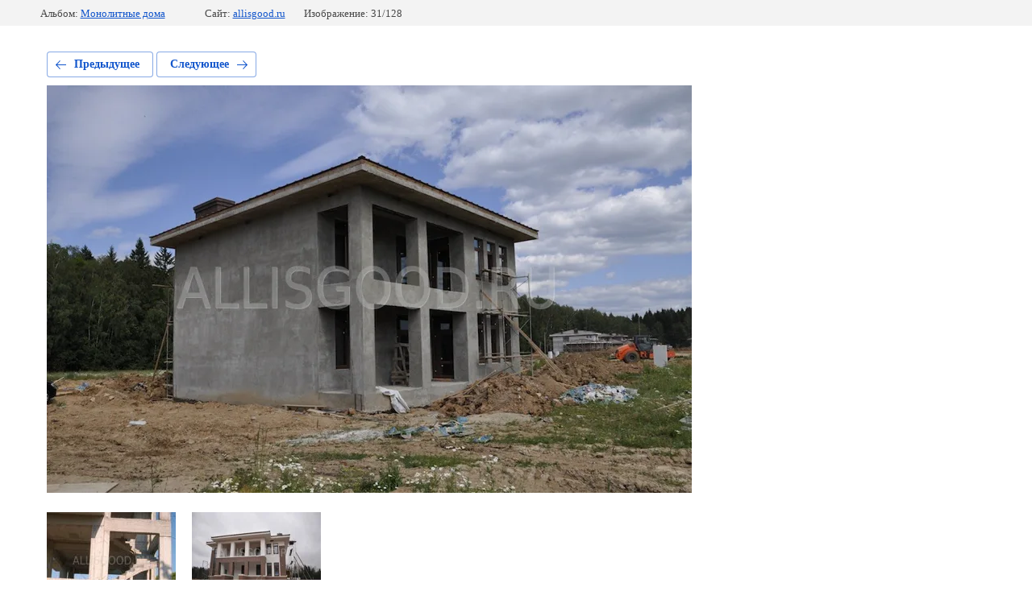

--- FILE ---
content_type: text/html; charset=utf-8
request_url: http://allisgood.ru/fg/photo/702123641
body_size: 2399
content:
			
	
	
	




	






	<!doctype html>
	<html lang="ru">
	<head>
		<meta charset="UTF-8">
		<meta name="robots" content="all"/>
		<title>Наши ра боты (6)</title>
		<meta http-equiv="Content-Type" content="text/html; charset=UTF-8" />
		<meta name="description" content="Наши ра боты (6)" />
		<meta name="keywords" content="Наши ра боты (6)" />
		<meta name="viewport" content="width=device-width, initial-scale=1.0, maximum-scale=1.0, user-scalable=no">
		
            <!-- 46b9544ffa2e5e73c3c971fe2ede35a5 -->
            <script src='/shared/s3/js/lang/ru.js'></script>
            <script src='/shared/s3/js/common.min.js'></script>
        <link rel='stylesheet' type='text/css' href='/shared/s3/css/calendar.css' /><link rel='stylesheet' type='text/css' href='/shared/highslide-4.1.13/highslide.min.css'/>
<script type='text/javascript' src='/shared/highslide-4.1.13/highslide-full.packed.js'></script>
<script type='text/javascript'>
hs.graphicsDir = '/shared/highslide-4.1.13/graphics/';
hs.outlineType = null;
hs.showCredits = false;
hs.lang={cssDirection:'ltr',loadingText:'Загрузка...',loadingTitle:'Кликните чтобы отменить',focusTitle:'Нажмите чтобы перенести вперёд',fullExpandTitle:'Увеличить',fullExpandText:'Полноэкранный',previousText:'Предыдущий',previousTitle:'Назад (стрелка влево)',nextText:'Далее',nextTitle:'Далее (стрелка вправо)',moveTitle:'Передвинуть',moveText:'Передвинуть',closeText:'Закрыть',closeTitle:'Закрыть (Esc)',resizeTitle:'Восстановить размер',playText:'Слайд-шоу',playTitle:'Слайд-шоу (пробел)',pauseText:'Пауза',pauseTitle:'Приостановить слайд-шоу (пробел)',number:'Изображение %1/%2',restoreTitle:'Нажмите чтобы посмотреть картинку, используйте мышь для перетаскивания. Используйте клавиши вперёд и назад'};</script>
<link rel="icon" href="/favicon.ico" type="image/x-icon">
<link rel="apple-touch-icon" href="/touch-icon-iphone.png">
<link rel="apple-touch-icon" sizes="76x76" href="/touch-icon-ipad.png">
<link rel="apple-touch-icon" sizes="120x120" href="/touch-icon-iphone-retina.png">
<link rel="apple-touch-icon" sizes="152x152" href="/touch-icon-ipad-retina.png">
<meta name="msapplication-TileImage" content="/touch-w8-mediumtile.png"/>
<meta name="msapplication-square70x70logo" content="/touch-w8-smalltile.png" />
<meta name="msapplication-square150x150logo" content="/touch-w8-mediumtile.png" />
<meta name="msapplication-wide310x150logo" content="/touch-w8-widetile.png" />
<meta name="msapplication-square310x310logo" content="/touch-w8-largetile.png" />

<link rel='stylesheet' type='text/css' href='/t/images/__csspatch/11/patch.css'/>

<!--s3_require-->
<link rel="stylesheet" href="/g/basestyle/1.0.1/gallery2/gallery2.css" type="text/css"/>
<link rel="stylesheet" href="/g/basestyle/1.0.1/gallery2/gallery2.blue.css" type="text/css"/>
<script type="text/javascript" src="/g/basestyle/1.0.1/gallery2/gallery2.js" async></script>
<!--/s3_require-->

	</head>
	<body>
		<div class="g-page g-page-gallery2 g-page-gallery2--photo">

		
		
			<div class="g-panel g-panel--fill g-panel--no-rounded g-panel--fixed-top">
	<div class="g-gallery2-info ">
					<div class="g-gallery2-info__item">
				<div class="g-gallery2-info__item-label">Альбом:</div>
				<a href="/fg/album/monolitnyye-doma-1" class="g-gallery2-info__item-value">Монолитные дома</a>
			</div>
				<div class="g-gallery2-info__item">
			<div class="g-gallery2-info__item-label">Сайт:</div>
			<a href="//allisgood.ru" class="g-gallery2-info__item-value">allisgood.ru</a>

			<div class="g-gallery2-info__item-label">Изображение: 31/128</div>
		</div>
	</div>
</div>
			<h1></h1>
			
										
										
			
			
			<a href="/fg/photo/702123441" class="g-button g-button--invert g-button--arr-left">Предыдущее</a>
			<a href="/fg/photo/702123841" class="g-button g-button--invert g-button--arr-right">Следующее</a>

			
			<div class="g-gallery2-preview ">
	<img src="/thumb/2/zg7cXSrjMwNfP1a21xlMDQ/800r600/d/nashi_ra_boty_6.png">
</div>

			
			<a href="/fg/photo/702123441" class="g-gallery2-thumb g-gallery2-thumb--prev">
	<span class="g-gallery2-thumb__image"><img src="/thumb/2/tQLhh6CiqPd3t6MRCnBmfA/160r120/d/nashi_ra_boty_6.jpg"></span>
	<span class="g-link g-link--arr-left">Предыдущее</span>
</a>
			
			<a href="/fg/photo/702123841" class="g-gallery2-thumb g-gallery2-thumb--next">
	<span class="g-gallery2-thumb__image"><img src="/thumb/2/tybBBHkCk9PqCsrT29s1ZQ/160r120/d/nashi_ra_boty_3.png"></span>
	<span class="g-link g-link--arr-right">Следующее</span>
</a>
			
			<div class="g-line"><a href="/fg/album/monolitnyye-doma-1" class="g-button g-button--invert">Вернуться в галерею</a></div>

		
			</div>

	
<!-- assets.bottom -->
<!-- </noscript></script></style> -->
<script src="/my/s3/js/site.min.js?1768978399" ></script>
<script src="/my/s3/js/site/defender.min.js?1768978399" ></script>
<script >/*<![CDATA[*/
var megacounter_key="3879420f0d0731d54adbee9104fffbb4";
(function(d){
    var s = d.createElement("script");
    s.src = "//counter.megagroup.ru/loader.js?"+new Date().getTime();
    s.async = true;
    d.getElementsByTagName("head")[0].appendChild(s);
})(document);
/*]]>*/</script>
<script >/*<![CDATA[*/
$ite.start({"sid":1646949,"vid":1656210,"aid":1955703,"stid":4,"cp":21,"active":true,"domain":"allisgood.ru","lang":"ru","trusted":false,"debug":false,"captcha":3});
/*]]>*/</script>
<!-- /assets.bottom -->
</body>
	</html>


--- FILE ---
content_type: text/javascript
request_url: http://counter.megagroup.ru/3879420f0d0731d54adbee9104fffbb4.js?r=&s=1280*720*24&u=http%3A%2F%2Fallisgood.ru%2Ffg%2Fphoto%2F702123641&t=%D0%9D%D0%B0%D1%88%D0%B8%20%D1%80%D0%B0%20%D0%B1%D0%BE%D1%82%D1%8B%20(6)&fv=0,0&en=1&rld=0&fr=0&callback=_sntnl1769105031722&1769105031722
body_size: 198
content:
//:1
_sntnl1769105031722({date:"Thu, 22 Jan 2026 18:03:51 GMT", res:"1"})